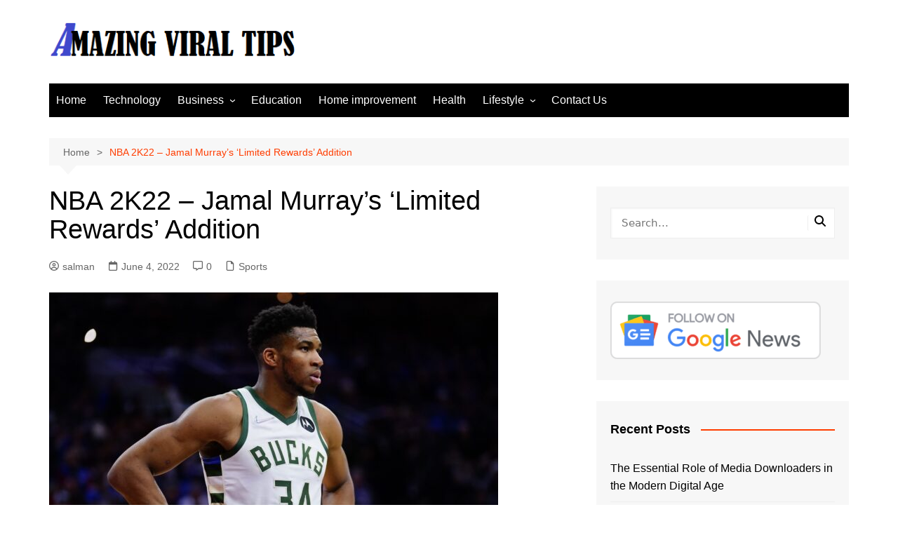

--- FILE ---
content_type: text/html; charset=UTF-8
request_url: https://amazingviraltips.com/nba-2k22-jamal-murrays-limited-rewards-addition.html
body_size: 20209
content:
		<!doctype html>
		<html lang="en-US" prefix="og: https://ogp.me/ns#">
				<head>
			<meta charset="UTF-8">
			<meta name="viewport" content="width=device-width, initial-scale=1">
			<link rel="profile" href="http://gmpg.org/xfn/11">
				<style>img:is([sizes="auto" i], [sizes^="auto," i]) { contain-intrinsic-size: 3000px 1500px }</style>
	
<!-- Search Engine Optimization by Rank Math - https://rankmath.com/ -->
<title>NBA 2K22 – Jamal Murray’s ‘Limited Rewards’ Addition - Amazing Viral Tips</title>
<meta name="description" content="Another ‘Limited Rewards’ Player Card has just found its way into NBA 2K22, featuring an impressive upgrade for loyal Denver Nuggets’ Point Guard/ Shooting Guard, Jamal Murray!"/>
<meta name="robots" content="follow, index, max-snippet:-1, max-video-preview:-1, max-image-preview:large"/>
<link rel="canonical" href="https://amazingviraltips.com/nba-2k22-jamal-murrays-limited-rewards-addition.html" />
<meta property="og:locale" content="en_US" />
<meta property="og:type" content="article" />
<meta property="og:title" content="NBA 2K22 – Jamal Murray’s ‘Limited Rewards’ Addition - Amazing Viral Tips" />
<meta property="og:description" content="Another ‘Limited Rewards’ Player Card has just found its way into NBA 2K22, featuring an impressive upgrade for loyal Denver Nuggets’ Point Guard/ Shooting Guard, Jamal Murray!" />
<meta property="og:url" content="https://amazingviraltips.com/nba-2k22-jamal-murrays-limited-rewards-addition.html" />
<meta property="og:site_name" content="Amazing Viral Tips" />
<meta property="article:tag" content="NBA 2K22" />
<meta property="article:section" content="Sports" />
<meta property="og:updated_time" content="2022-06-04T07:39:33+00:00" />
<meta property="og:image" content="https://amazingviraltips.com/wp-content/uploads/2022/06/NBA-2K22-scaled-e1654328074472.jpg" />
<meta property="og:image:secure_url" content="https://amazingviraltips.com/wp-content/uploads/2022/06/NBA-2K22-scaled-e1654328074472.jpg" />
<meta property="og:image:width" content="640" />
<meta property="og:image:height" content="441" />
<meta property="og:image:alt" content="NBA 2K22" />
<meta property="og:image:type" content="image/jpeg" />
<meta property="article:published_time" content="2022-06-04T07:35:25+00:00" />
<meta property="article:modified_time" content="2022-06-04T07:39:33+00:00" />
<meta name="twitter:card" content="summary_large_image" />
<meta name="twitter:title" content="NBA 2K22 – Jamal Murray’s ‘Limited Rewards’ Addition - Amazing Viral Tips" />
<meta name="twitter:description" content="Another ‘Limited Rewards’ Player Card has just found its way into NBA 2K22, featuring an impressive upgrade for loyal Denver Nuggets’ Point Guard/ Shooting Guard, Jamal Murray!" />
<meta name="twitter:image" content="https://amazingviraltips.com/wp-content/uploads/2022/06/NBA-2K22-scaled-e1654328074472.jpg" />
<meta name="twitter:label1" content="Written by" />
<meta name="twitter:data1" content="salman" />
<meta name="twitter:label2" content="Time to read" />
<meta name="twitter:data2" content="1 minute" />
<script type="application/ld+json" class="rank-math-schema">{"@context":"https://schema.org","@graph":[{"@type":["Organization","Person"],"@id":"https://amazingviraltips.com/#person","name":"Amazing Viral Tips","url":"https://amazingviraltips.com","logo":{"@type":"ImageObject","@id":"https://amazingviraltips.com/#logo","url":"https://amazingviraltips.com/wp-content/uploads/2021/08/cropped-cropped-cropped-cropped-logo-1-150x63.png","contentUrl":"https://amazingviraltips.com/wp-content/uploads/2021/08/cropped-cropped-cropped-cropped-logo-1-150x63.png","caption":"Amazing Viral Tips","inLanguage":"en-US"},"image":{"@id":"https://amazingviraltips.com/#logo"}},{"@type":"WebSite","@id":"https://amazingviraltips.com/#website","url":"https://amazingviraltips.com","name":"Amazing Viral Tips","publisher":{"@id":"https://amazingviraltips.com/#person"},"inLanguage":"en-US"},{"@type":"ImageObject","@id":"https://amazingviraltips.com/wp-content/uploads/2022/06/NBA-2K22-scaled-e1654328074472.jpg","url":"https://amazingviraltips.com/wp-content/uploads/2022/06/NBA-2K22-scaled-e1654328074472.jpg","width":"640","height":"441","caption":"NBA 2K22","inLanguage":"en-US"},{"@type":"BreadcrumbList","@id":"https://amazingviraltips.com/nba-2k22-jamal-murrays-limited-rewards-addition.html#breadcrumb","itemListElement":[{"@type":"ListItem","position":"1","item":{"@id":"https://amazingviraltips.com","name":"Home"}},{"@type":"ListItem","position":"2","item":{"@id":"https://amazingviraltips.com/category/sports","name":"Sports"}},{"@type":"ListItem","position":"3","item":{"@id":"https://amazingviraltips.com/nba-2k22-jamal-murrays-limited-rewards-addition.html","name":"NBA 2K22 \u2013 Jamal Murray\u2019s \u2018Limited Rewards\u2019 Addition"}}]},{"@type":"WebPage","@id":"https://amazingviraltips.com/nba-2k22-jamal-murrays-limited-rewards-addition.html#webpage","url":"https://amazingviraltips.com/nba-2k22-jamal-murrays-limited-rewards-addition.html","name":"NBA 2K22 \u2013 Jamal Murray\u2019s \u2018Limited Rewards\u2019 Addition - Amazing Viral Tips","datePublished":"2022-06-04T07:35:25+00:00","dateModified":"2022-06-04T07:39:33+00:00","isPartOf":{"@id":"https://amazingviraltips.com/#website"},"primaryImageOfPage":{"@id":"https://amazingviraltips.com/wp-content/uploads/2022/06/NBA-2K22-scaled-e1654328074472.jpg"},"inLanguage":"en-US","breadcrumb":{"@id":"https://amazingviraltips.com/nba-2k22-jamal-murrays-limited-rewards-addition.html#breadcrumb"}},{"@type":"Person","@id":"https://amazingviraltips.com/author/salman","name":"salman","url":"https://amazingviraltips.com/author/salman","image":{"@type":"ImageObject","@id":"https://secure.gravatar.com/avatar/f9b985fe010b9f013317d902add2fc79f3672b6c1136e715eae01906a9df7e99?s=96&amp;d=mm&amp;r=g","url":"https://secure.gravatar.com/avatar/f9b985fe010b9f013317d902add2fc79f3672b6c1136e715eae01906a9df7e99?s=96&amp;d=mm&amp;r=g","caption":"salman","inLanguage":"en-US"}},{"@type":"BlogPosting","headline":"NBA 2K22 \u2013 Jamal Murray\u2019s \u2018Limited Rewards\u2019 Addition - Amazing Viral Tips","keywords":"NBA 2K22","datePublished":"2022-06-04T07:35:25+00:00","dateModified":"2022-06-04T07:39:33+00:00","articleSection":"Sports","author":{"@id":"https://amazingviraltips.com/author/salman","name":"salman"},"publisher":{"@id":"https://amazingviraltips.com/#person"},"description":"Another \u2018Limited Rewards\u2019 Player Card has just found its way into NBA 2K22, featuring an impressive upgrade for loyal Denver Nuggets\u2019 Point Guard/ Shooting Guard, Jamal Murray!","name":"NBA 2K22 \u2013 Jamal Murray\u2019s \u2018Limited Rewards\u2019 Addition - Amazing Viral Tips","@id":"https://amazingviraltips.com/nba-2k22-jamal-murrays-limited-rewards-addition.html#richSnippet","isPartOf":{"@id":"https://amazingviraltips.com/nba-2k22-jamal-murrays-limited-rewards-addition.html#webpage"},"image":{"@id":"https://amazingviraltips.com/wp-content/uploads/2022/06/NBA-2K22-scaled-e1654328074472.jpg"},"inLanguage":"en-US","mainEntityOfPage":{"@id":"https://amazingviraltips.com/nba-2k22-jamal-murrays-limited-rewards-addition.html#webpage"}}]}</script>
<!-- /Rank Math WordPress SEO plugin -->

<link rel="alternate" type="application/rss+xml" title="Amazing Viral Tips &raquo; Feed" href="https://amazingviraltips.com/feed" />
<link rel="alternate" type="application/rss+xml" title="Amazing Viral Tips &raquo; Comments Feed" href="https://amazingviraltips.com/comments/feed" />
<link rel="alternate" type="application/rss+xml" title="Amazing Viral Tips &raquo; NBA 2K22 – Jamal Murray’s ‘Limited Rewards’ Addition Comments Feed" href="https://amazingviraltips.com/nba-2k22-jamal-murrays-limited-rewards-addition.html/feed" />
<script type="text/javascript">
/* <![CDATA[ */
window._wpemojiSettings = {"baseUrl":"https:\/\/s.w.org\/images\/core\/emoji\/16.0.1\/72x72\/","ext":".png","svgUrl":"https:\/\/s.w.org\/images\/core\/emoji\/16.0.1\/svg\/","svgExt":".svg","source":{"concatemoji":"https:\/\/amazingviraltips.com\/wp-includes\/js\/wp-emoji-release.min.js?ver=6.8.3"}};
/*! This file is auto-generated */
!function(s,n){var o,i,e;function c(e){try{var t={supportTests:e,timestamp:(new Date).valueOf()};sessionStorage.setItem(o,JSON.stringify(t))}catch(e){}}function p(e,t,n){e.clearRect(0,0,e.canvas.width,e.canvas.height),e.fillText(t,0,0);var t=new Uint32Array(e.getImageData(0,0,e.canvas.width,e.canvas.height).data),a=(e.clearRect(0,0,e.canvas.width,e.canvas.height),e.fillText(n,0,0),new Uint32Array(e.getImageData(0,0,e.canvas.width,e.canvas.height).data));return t.every(function(e,t){return e===a[t]})}function u(e,t){e.clearRect(0,0,e.canvas.width,e.canvas.height),e.fillText(t,0,0);for(var n=e.getImageData(16,16,1,1),a=0;a<n.data.length;a++)if(0!==n.data[a])return!1;return!0}function f(e,t,n,a){switch(t){case"flag":return n(e,"\ud83c\udff3\ufe0f\u200d\u26a7\ufe0f","\ud83c\udff3\ufe0f\u200b\u26a7\ufe0f")?!1:!n(e,"\ud83c\udde8\ud83c\uddf6","\ud83c\udde8\u200b\ud83c\uddf6")&&!n(e,"\ud83c\udff4\udb40\udc67\udb40\udc62\udb40\udc65\udb40\udc6e\udb40\udc67\udb40\udc7f","\ud83c\udff4\u200b\udb40\udc67\u200b\udb40\udc62\u200b\udb40\udc65\u200b\udb40\udc6e\u200b\udb40\udc67\u200b\udb40\udc7f");case"emoji":return!a(e,"\ud83e\udedf")}return!1}function g(e,t,n,a){var r="undefined"!=typeof WorkerGlobalScope&&self instanceof WorkerGlobalScope?new OffscreenCanvas(300,150):s.createElement("canvas"),o=r.getContext("2d",{willReadFrequently:!0}),i=(o.textBaseline="top",o.font="600 32px Arial",{});return e.forEach(function(e){i[e]=t(o,e,n,a)}),i}function t(e){var t=s.createElement("script");t.src=e,t.defer=!0,s.head.appendChild(t)}"undefined"!=typeof Promise&&(o="wpEmojiSettingsSupports",i=["flag","emoji"],n.supports={everything:!0,everythingExceptFlag:!0},e=new Promise(function(e){s.addEventListener("DOMContentLoaded",e,{once:!0})}),new Promise(function(t){var n=function(){try{var e=JSON.parse(sessionStorage.getItem(o));if("object"==typeof e&&"number"==typeof e.timestamp&&(new Date).valueOf()<e.timestamp+604800&&"object"==typeof e.supportTests)return e.supportTests}catch(e){}return null}();if(!n){if("undefined"!=typeof Worker&&"undefined"!=typeof OffscreenCanvas&&"undefined"!=typeof URL&&URL.createObjectURL&&"undefined"!=typeof Blob)try{var e="postMessage("+g.toString()+"("+[JSON.stringify(i),f.toString(),p.toString(),u.toString()].join(",")+"));",a=new Blob([e],{type:"text/javascript"}),r=new Worker(URL.createObjectURL(a),{name:"wpTestEmojiSupports"});return void(r.onmessage=function(e){c(n=e.data),r.terminate(),t(n)})}catch(e){}c(n=g(i,f,p,u))}t(n)}).then(function(e){for(var t in e)n.supports[t]=e[t],n.supports.everything=n.supports.everything&&n.supports[t],"flag"!==t&&(n.supports.everythingExceptFlag=n.supports.everythingExceptFlag&&n.supports[t]);n.supports.everythingExceptFlag=n.supports.everythingExceptFlag&&!n.supports.flag,n.DOMReady=!1,n.readyCallback=function(){n.DOMReady=!0}}).then(function(){return e}).then(function(){var e;n.supports.everything||(n.readyCallback(),(e=n.source||{}).concatemoji?t(e.concatemoji):e.wpemoji&&e.twemoji&&(t(e.twemoji),t(e.wpemoji)))}))}((window,document),window._wpemojiSettings);
/* ]]> */
</script>
<style id='wp-emoji-styles-inline-css' type='text/css'>

	img.wp-smiley, img.emoji {
		display: inline !important;
		border: none !important;
		box-shadow: none !important;
		height: 1em !important;
		width: 1em !important;
		margin: 0 0.07em !important;
		vertical-align: -0.1em !important;
		background: none !important;
		padding: 0 !important;
	}
</style>
<link rel='stylesheet' id='wp-block-library-css' href='https://amazingviraltips.com/wp-includes/css/dist/block-library/style.min.css?ver=6.8.3' type='text/css' media='all' />
<style id='wp-block-library-theme-inline-css' type='text/css'>
.wp-block-audio :where(figcaption){color:#555;font-size:13px;text-align:center}.is-dark-theme .wp-block-audio :where(figcaption){color:#ffffffa6}.wp-block-audio{margin:0 0 1em}.wp-block-code{border:1px solid #ccc;border-radius:4px;font-family:Menlo,Consolas,monaco,monospace;padding:.8em 1em}.wp-block-embed :where(figcaption){color:#555;font-size:13px;text-align:center}.is-dark-theme .wp-block-embed :where(figcaption){color:#ffffffa6}.wp-block-embed{margin:0 0 1em}.blocks-gallery-caption{color:#555;font-size:13px;text-align:center}.is-dark-theme .blocks-gallery-caption{color:#ffffffa6}:root :where(.wp-block-image figcaption){color:#555;font-size:13px;text-align:center}.is-dark-theme :root :where(.wp-block-image figcaption){color:#ffffffa6}.wp-block-image{margin:0 0 1em}.wp-block-pullquote{border-bottom:4px solid;border-top:4px solid;color:currentColor;margin-bottom:1.75em}.wp-block-pullquote cite,.wp-block-pullquote footer,.wp-block-pullquote__citation{color:currentColor;font-size:.8125em;font-style:normal;text-transform:uppercase}.wp-block-quote{border-left:.25em solid;margin:0 0 1.75em;padding-left:1em}.wp-block-quote cite,.wp-block-quote footer{color:currentColor;font-size:.8125em;font-style:normal;position:relative}.wp-block-quote:where(.has-text-align-right){border-left:none;border-right:.25em solid;padding-left:0;padding-right:1em}.wp-block-quote:where(.has-text-align-center){border:none;padding-left:0}.wp-block-quote.is-large,.wp-block-quote.is-style-large,.wp-block-quote:where(.is-style-plain){border:none}.wp-block-search .wp-block-search__label{font-weight:700}.wp-block-search__button{border:1px solid #ccc;padding:.375em .625em}:where(.wp-block-group.has-background){padding:1.25em 2.375em}.wp-block-separator.has-css-opacity{opacity:.4}.wp-block-separator{border:none;border-bottom:2px solid;margin-left:auto;margin-right:auto}.wp-block-separator.has-alpha-channel-opacity{opacity:1}.wp-block-separator:not(.is-style-wide):not(.is-style-dots){width:100px}.wp-block-separator.has-background:not(.is-style-dots){border-bottom:none;height:1px}.wp-block-separator.has-background:not(.is-style-wide):not(.is-style-dots){height:2px}.wp-block-table{margin:0 0 1em}.wp-block-table td,.wp-block-table th{word-break:normal}.wp-block-table :where(figcaption){color:#555;font-size:13px;text-align:center}.is-dark-theme .wp-block-table :where(figcaption){color:#ffffffa6}.wp-block-video :where(figcaption){color:#555;font-size:13px;text-align:center}.is-dark-theme .wp-block-video :where(figcaption){color:#ffffffa6}.wp-block-video{margin:0 0 1em}:root :where(.wp-block-template-part.has-background){margin-bottom:0;margin-top:0;padding:1.25em 2.375em}
</style>
<style id='classic-theme-styles-inline-css' type='text/css'>
/*! This file is auto-generated */
.wp-block-button__link{color:#fff;background-color:#32373c;border-radius:9999px;box-shadow:none;text-decoration:none;padding:calc(.667em + 2px) calc(1.333em + 2px);font-size:1.125em}.wp-block-file__button{background:#32373c;color:#fff;text-decoration:none}
</style>
<style id='global-styles-inline-css' type='text/css'>
:root{--wp--preset--aspect-ratio--square: 1;--wp--preset--aspect-ratio--4-3: 4/3;--wp--preset--aspect-ratio--3-4: 3/4;--wp--preset--aspect-ratio--3-2: 3/2;--wp--preset--aspect-ratio--2-3: 2/3;--wp--preset--aspect-ratio--16-9: 16/9;--wp--preset--aspect-ratio--9-16: 9/16;--wp--preset--color--black: #000000;--wp--preset--color--cyan-bluish-gray: #abb8c3;--wp--preset--color--white: #ffffff;--wp--preset--color--pale-pink: #f78da7;--wp--preset--color--vivid-red: #cf2e2e;--wp--preset--color--luminous-vivid-orange: #ff6900;--wp--preset--color--luminous-vivid-amber: #fcb900;--wp--preset--color--light-green-cyan: #7bdcb5;--wp--preset--color--vivid-green-cyan: #00d084;--wp--preset--color--pale-cyan-blue: #8ed1fc;--wp--preset--color--vivid-cyan-blue: #0693e3;--wp--preset--color--vivid-purple: #9b51e0;--wp--preset--gradient--vivid-cyan-blue-to-vivid-purple: linear-gradient(135deg,rgba(6,147,227,1) 0%,rgb(155,81,224) 100%);--wp--preset--gradient--light-green-cyan-to-vivid-green-cyan: linear-gradient(135deg,rgb(122,220,180) 0%,rgb(0,208,130) 100%);--wp--preset--gradient--luminous-vivid-amber-to-luminous-vivid-orange: linear-gradient(135deg,rgba(252,185,0,1) 0%,rgba(255,105,0,1) 100%);--wp--preset--gradient--luminous-vivid-orange-to-vivid-red: linear-gradient(135deg,rgba(255,105,0,1) 0%,rgb(207,46,46) 100%);--wp--preset--gradient--very-light-gray-to-cyan-bluish-gray: linear-gradient(135deg,rgb(238,238,238) 0%,rgb(169,184,195) 100%);--wp--preset--gradient--cool-to-warm-spectrum: linear-gradient(135deg,rgb(74,234,220) 0%,rgb(151,120,209) 20%,rgb(207,42,186) 40%,rgb(238,44,130) 60%,rgb(251,105,98) 80%,rgb(254,248,76) 100%);--wp--preset--gradient--blush-light-purple: linear-gradient(135deg,rgb(255,206,236) 0%,rgb(152,150,240) 100%);--wp--preset--gradient--blush-bordeaux: linear-gradient(135deg,rgb(254,205,165) 0%,rgb(254,45,45) 50%,rgb(107,0,62) 100%);--wp--preset--gradient--luminous-dusk: linear-gradient(135deg,rgb(255,203,112) 0%,rgb(199,81,192) 50%,rgb(65,88,208) 100%);--wp--preset--gradient--pale-ocean: linear-gradient(135deg,rgb(255,245,203) 0%,rgb(182,227,212) 50%,rgb(51,167,181) 100%);--wp--preset--gradient--electric-grass: linear-gradient(135deg,rgb(202,248,128) 0%,rgb(113,206,126) 100%);--wp--preset--gradient--midnight: linear-gradient(135deg,rgb(2,3,129) 0%,rgb(40,116,252) 100%);--wp--preset--font-size--small: 16px;--wp--preset--font-size--medium: 28px;--wp--preset--font-size--large: 32px;--wp--preset--font-size--x-large: 42px;--wp--preset--font-size--larger: 38px;--wp--preset--spacing--20: 0.44rem;--wp--preset--spacing--30: 0.67rem;--wp--preset--spacing--40: 1rem;--wp--preset--spacing--50: 1.5rem;--wp--preset--spacing--60: 2.25rem;--wp--preset--spacing--70: 3.38rem;--wp--preset--spacing--80: 5.06rem;--wp--preset--shadow--natural: 6px 6px 9px rgba(0, 0, 0, 0.2);--wp--preset--shadow--deep: 12px 12px 50px rgba(0, 0, 0, 0.4);--wp--preset--shadow--sharp: 6px 6px 0px rgba(0, 0, 0, 0.2);--wp--preset--shadow--outlined: 6px 6px 0px -3px rgba(255, 255, 255, 1), 6px 6px rgba(0, 0, 0, 1);--wp--preset--shadow--crisp: 6px 6px 0px rgba(0, 0, 0, 1);}:where(.is-layout-flex){gap: 0.5em;}:where(.is-layout-grid){gap: 0.5em;}body .is-layout-flex{display: flex;}.is-layout-flex{flex-wrap: wrap;align-items: center;}.is-layout-flex > :is(*, div){margin: 0;}body .is-layout-grid{display: grid;}.is-layout-grid > :is(*, div){margin: 0;}:where(.wp-block-columns.is-layout-flex){gap: 2em;}:where(.wp-block-columns.is-layout-grid){gap: 2em;}:where(.wp-block-post-template.is-layout-flex){gap: 1.25em;}:where(.wp-block-post-template.is-layout-grid){gap: 1.25em;}.has-black-color{color: var(--wp--preset--color--black) !important;}.has-cyan-bluish-gray-color{color: var(--wp--preset--color--cyan-bluish-gray) !important;}.has-white-color{color: var(--wp--preset--color--white) !important;}.has-pale-pink-color{color: var(--wp--preset--color--pale-pink) !important;}.has-vivid-red-color{color: var(--wp--preset--color--vivid-red) !important;}.has-luminous-vivid-orange-color{color: var(--wp--preset--color--luminous-vivid-orange) !important;}.has-luminous-vivid-amber-color{color: var(--wp--preset--color--luminous-vivid-amber) !important;}.has-light-green-cyan-color{color: var(--wp--preset--color--light-green-cyan) !important;}.has-vivid-green-cyan-color{color: var(--wp--preset--color--vivid-green-cyan) !important;}.has-pale-cyan-blue-color{color: var(--wp--preset--color--pale-cyan-blue) !important;}.has-vivid-cyan-blue-color{color: var(--wp--preset--color--vivid-cyan-blue) !important;}.has-vivid-purple-color{color: var(--wp--preset--color--vivid-purple) !important;}.has-black-background-color{background-color: var(--wp--preset--color--black) !important;}.has-cyan-bluish-gray-background-color{background-color: var(--wp--preset--color--cyan-bluish-gray) !important;}.has-white-background-color{background-color: var(--wp--preset--color--white) !important;}.has-pale-pink-background-color{background-color: var(--wp--preset--color--pale-pink) !important;}.has-vivid-red-background-color{background-color: var(--wp--preset--color--vivid-red) !important;}.has-luminous-vivid-orange-background-color{background-color: var(--wp--preset--color--luminous-vivid-orange) !important;}.has-luminous-vivid-amber-background-color{background-color: var(--wp--preset--color--luminous-vivid-amber) !important;}.has-light-green-cyan-background-color{background-color: var(--wp--preset--color--light-green-cyan) !important;}.has-vivid-green-cyan-background-color{background-color: var(--wp--preset--color--vivid-green-cyan) !important;}.has-pale-cyan-blue-background-color{background-color: var(--wp--preset--color--pale-cyan-blue) !important;}.has-vivid-cyan-blue-background-color{background-color: var(--wp--preset--color--vivid-cyan-blue) !important;}.has-vivid-purple-background-color{background-color: var(--wp--preset--color--vivid-purple) !important;}.has-black-border-color{border-color: var(--wp--preset--color--black) !important;}.has-cyan-bluish-gray-border-color{border-color: var(--wp--preset--color--cyan-bluish-gray) !important;}.has-white-border-color{border-color: var(--wp--preset--color--white) !important;}.has-pale-pink-border-color{border-color: var(--wp--preset--color--pale-pink) !important;}.has-vivid-red-border-color{border-color: var(--wp--preset--color--vivid-red) !important;}.has-luminous-vivid-orange-border-color{border-color: var(--wp--preset--color--luminous-vivid-orange) !important;}.has-luminous-vivid-amber-border-color{border-color: var(--wp--preset--color--luminous-vivid-amber) !important;}.has-light-green-cyan-border-color{border-color: var(--wp--preset--color--light-green-cyan) !important;}.has-vivid-green-cyan-border-color{border-color: var(--wp--preset--color--vivid-green-cyan) !important;}.has-pale-cyan-blue-border-color{border-color: var(--wp--preset--color--pale-cyan-blue) !important;}.has-vivid-cyan-blue-border-color{border-color: var(--wp--preset--color--vivid-cyan-blue) !important;}.has-vivid-purple-border-color{border-color: var(--wp--preset--color--vivid-purple) !important;}.has-vivid-cyan-blue-to-vivid-purple-gradient-background{background: var(--wp--preset--gradient--vivid-cyan-blue-to-vivid-purple) !important;}.has-light-green-cyan-to-vivid-green-cyan-gradient-background{background: var(--wp--preset--gradient--light-green-cyan-to-vivid-green-cyan) !important;}.has-luminous-vivid-amber-to-luminous-vivid-orange-gradient-background{background: var(--wp--preset--gradient--luminous-vivid-amber-to-luminous-vivid-orange) !important;}.has-luminous-vivid-orange-to-vivid-red-gradient-background{background: var(--wp--preset--gradient--luminous-vivid-orange-to-vivid-red) !important;}.has-very-light-gray-to-cyan-bluish-gray-gradient-background{background: var(--wp--preset--gradient--very-light-gray-to-cyan-bluish-gray) !important;}.has-cool-to-warm-spectrum-gradient-background{background: var(--wp--preset--gradient--cool-to-warm-spectrum) !important;}.has-blush-light-purple-gradient-background{background: var(--wp--preset--gradient--blush-light-purple) !important;}.has-blush-bordeaux-gradient-background{background: var(--wp--preset--gradient--blush-bordeaux) !important;}.has-luminous-dusk-gradient-background{background: var(--wp--preset--gradient--luminous-dusk) !important;}.has-pale-ocean-gradient-background{background: var(--wp--preset--gradient--pale-ocean) !important;}.has-electric-grass-gradient-background{background: var(--wp--preset--gradient--electric-grass) !important;}.has-midnight-gradient-background{background: var(--wp--preset--gradient--midnight) !important;}.has-small-font-size{font-size: var(--wp--preset--font-size--small) !important;}.has-medium-font-size{font-size: var(--wp--preset--font-size--medium) !important;}.has-large-font-size{font-size: var(--wp--preset--font-size--large) !important;}.has-x-large-font-size{font-size: var(--wp--preset--font-size--x-large) !important;}
:where(.wp-block-post-template.is-layout-flex){gap: 1.25em;}:where(.wp-block-post-template.is-layout-grid){gap: 1.25em;}
:where(.wp-block-columns.is-layout-flex){gap: 2em;}:where(.wp-block-columns.is-layout-grid){gap: 2em;}
:root :where(.wp-block-pullquote){font-size: 1.5em;line-height: 1.6;}
</style>
<link rel='stylesheet' id='cream-magazine-style-css' href='https://amazingviraltips.com/wp-content/themes/cream-magazine/style.css?ver=2.1.10' type='text/css' media='all' />
<link rel='stylesheet' id='cream-magazine-main-css' href='https://amazingviraltips.com/wp-content/themes/cream-magazine/assets/dist/css/main.css?ver=2.1.10' type='text/css' media='all' />
<script type="text/javascript" src="https://amazingviraltips.com/wp-includes/js/jquery/jquery.min.js?ver=3.7.1" id="jquery-core-js"></script>
<script type="text/javascript" src="https://amazingviraltips.com/wp-includes/js/jquery/jquery-migrate.min.js?ver=3.4.1" id="jquery-migrate-js"></script>
<link rel="https://api.w.org/" href="https://amazingviraltips.com/wp-json/" /><link rel="alternate" title="JSON" type="application/json" href="https://amazingviraltips.com/wp-json/wp/v2/posts/2612" /><link rel="EditURI" type="application/rsd+xml" title="RSD" href="https://amazingviraltips.com/xmlrpc.php?rsd" />
<meta name="generator" content="WordPress 6.8.3" />
<link rel='shortlink' href='https://amazingviraltips.com/?p=2612' />
<link rel="alternate" title="oEmbed (JSON)" type="application/json+oembed" href="https://amazingviraltips.com/wp-json/oembed/1.0/embed?url=https%3A%2F%2Famazingviraltips.com%2Fnba-2k22-jamal-murrays-limited-rewards-addition.html" />
<link rel="alternate" title="oEmbed (XML)" type="text/xml+oembed" href="https://amazingviraltips.com/wp-json/oembed/1.0/embed?url=https%3A%2F%2Famazingviraltips.com%2Fnba-2k22-jamal-murrays-limited-rewards-addition.html&#038;format=xml" />
<meta name="google-site-verification" content="WJ9CMa05acbaN0TpG-I2prK1sZW1RoJl4AcnGqfiEoc" />
<script async src="https://pagead2.googlesyndication.com/pagead/js/adsbygoogle.js?client=ca-pub-1746152221438874"
     crossorigin="anonymous"></script>
<meta name="google-adsense-account" content="ca-pub-1746152221438874">
<meta name="google-site-verification" content="WJ9CMa05acbaN0TpG-I2prK1sZW1RoJl4AcnGqfiEoc" />
<meta name="bigposting-verify" content="1756793576904-ak1hyo" />
<link rel="pingback" href="https://amazingviraltips.com/xmlrpc.php"><style>a:hover{text-decoration:none !important;}button,input[type="button"],input[type="reset"],input[type="submit"],.primary-navigation > ul > li.home-btn,.cm_header_lay_three .primary-navigation > ul > li.home-btn,.news_ticker_wrap .ticker_head,#toTop,.section-title h2::after,.sidebar-widget-area .widget .widget-title h2::after,.footer-widget-container .widget .widget-title h2::after,#comments div#respond h3#reply-title::after,#comments h2.comments-title:after,.post_tags a,.owl-carousel .owl-nav button.owl-prev,.owl-carousel .owl-nav button.owl-next,.cm_author_widget .author-detail-link a,.error_foot form input[type="submit"],.widget_search form input[type="submit"],.header-search-container input[type="submit"],.trending_widget_carousel .owl-dots button.owl-dot,.pagination .page-numbers.current,.post-navigation .nav-links .nav-previous a,.post-navigation .nav-links .nav-next a,#comments form input[type="submit"],footer .widget.widget_search form input[type="submit"]:hover,.widget_product_search .woocommerce-product-search button[type="submit"],.woocommerce ul.products li.product .button,.woocommerce .woocommerce-pagination ul.page-numbers li span.current,.woocommerce .product div.summary .cart button.single_add_to_cart_button,.woocommerce .product div.woocommerce-tabs div.panel #reviews #review_form_wrapper .comment-form p.form-submit .submit,.woocommerce .product section.related > h2::after,.woocommerce .cart .button:hover,.woocommerce .cart .button:focus,.woocommerce .cart input.button:hover,.woocommerce .cart input.button:focus,.woocommerce #respond input#submit:hover,.woocommerce #respond input#submit:focus,.woocommerce button.button:hover,.woocommerce button.button:focus,.woocommerce input.button:hover,.woocommerce input.button:focus,.woocommerce #respond input#submit.alt:hover,.woocommerce a.button.alt:hover,.woocommerce button.button.alt:hover,.woocommerce input.button.alt:hover,.woocommerce a.remove:hover,.woocommerce-account .woocommerce-MyAccount-navigation ul li.is-active a,.woocommerce a.button:hover,.woocommerce a.button:focus,.widget_product_tag_cloud .tagcloud a:hover,.widget_product_tag_cloud .tagcloud a:focus,.woocommerce .widget_price_filter .price_slider_wrapper .ui-slider .ui-slider-handle,.error_page_top_portion,.primary-navigation ul li a span.menu-item-description{background-color:#FF3D00}a:hover,.post_title h2 a:hover,.post_title h2 a:focus,.post_meta li a:hover,.post_meta li a:focus,ul.social-icons li a[href*=".com"]:hover::before,.ticker_carousel .owl-nav button.owl-prev i,.ticker_carousel .owl-nav button.owl-next i,.news_ticker_wrap .ticker_items .item a:hover,.news_ticker_wrap .ticker_items .item a:focus,.cm_banner .post_title h2 a:hover,.cm_banner .post_meta li a:hover,.cm_middle_post_widget_one .post_title h2 a:hover,.cm_middle_post_widget_one .post_meta li a:hover,.cm_middle_post_widget_three .post_thumb .post-holder a:hover,.cm_middle_post_widget_three .post_thumb .post-holder a:focus,.cm_middle_post_widget_six .middle_widget_six_carousel .item .card .card_content a:hover,.cm_middle_post_widget_six .middle_widget_six_carousel .item .card .card_content a:focus,.cm_post_widget_twelve .card .post-holder a:hover,.cm_post_widget_twelve .card .post-holder a:focus,.cm_post_widget_seven .card .card_content a:hover,.cm_post_widget_seven .card .card_content a:focus,.copyright_section a:hover,.footer_nav ul li a:hover,.breadcrumb ul li:last-child span,.pagination .page-numbers:hover,#comments ol.comment-list li article footer.comment-meta .comment-metadata span.edit-link a:hover,#comments ol.comment-list li article .reply a:hover,.social-share ul li a:hover,ul.social-icons li a:hover,ul.social-icons li a:focus,.woocommerce ul.products li.product a:hover,.woocommerce ul.products li.product .price,.woocommerce .woocommerce-pagination ul.page-numbers li a.page-numbers:hover,.woocommerce div.product p.price,.woocommerce div.product span.price,.video_section .video_details .post_title h2 a:hover,.primary-navigation.dark li a:hover,footer .footer_inner a:hover,.footer-widget-container ul.post_meta li:hover span,.footer-widget-container ul.post_meta li:hover a,ul.post_meta li a:hover,.cm-post-widget-two .big-card .post-holder .post_title h2 a:hover,.cm-post-widget-two .big-card .post_meta li a:hover,.copyright_section .copyrights a,.breadcrumb ul li a:hover,.breadcrumb ul li a:hover span{color:#FF3D00}.ticker_carousel .owl-nav button.owl-prev,.ticker_carousel .owl-nav button.owl-next,.error_foot form input[type="submit"],.widget_search form input[type="submit"],.pagination .page-numbers:hover,#comments form input[type="submit"],.social-share ul li a:hover,.header-search-container .search-form-entry,.widget_product_search .woocommerce-product-search button[type="submit"],.woocommerce .woocommerce-pagination ul.page-numbers li span.current,.woocommerce .woocommerce-pagination ul.page-numbers li a.page-numbers:hover,.woocommerce a.remove:hover,.ticker_carousel .owl-nav button.owl-prev:hover,.ticker_carousel .owl-nav button.owl-next:hover,footer .widget.widget_search form input[type="submit"]:hover,.trending_widget_carousel .owl-dots button.owl-dot,.the_content blockquote,.widget_tag_cloud .tagcloud a:hover{border-color:#FF3D00}.ticker_carousel.owl-carousel .owl-nav button:hover svg{color:#FF3D00;fill:#FF3D00;}header .mask{background-color:rgba(0,0,0,0.2);}.site-description{color:#000000;}body{font-family:Arial,sans-serif;font-weight:inherit;}h1,h2,h3,h4,h5,h6,.site-title{font-family:Arial,sans-serif;font-weight:inherit;}.entry_cats ul.post-categories li a{background-color:#FF3D00;color:#fff;}.entry_cats ul.post-categories li a:hover,.cm_middle_post_widget_six .middle_widget_six_carousel .item .card .card_content .entry_cats ul.post-categories li a:hover{background-color:#010101;color:#fff;}.the_content a{color:#FF3D00;}.the_content a:hover{color:#010101;}.rank-math-breadcrumb > p{margin-bottom:0;}.post-display-grid .card_content .cm-post-excerpt{margin-top:15px;}</style>		<style type="text/css">
							.site-title,
				.site-description {
					position: absolute;
					clip: rect(1px, 1px, 1px, 1px);
				}
						</style>
				</head>
				<body class="wp-singular post-template-default single single-post postid-2612 single-format-standard wp-custom-logo wp-embed-responsive wp-theme-cream-magazine right-sidebar">
						<a class="skip-link screen-reader-text" href="#content">Skip to content</a>
				<div class="page-wrapper">
		<header class="general-header cm-header-style-one">
		<div class="cm-container">
		<div class="logo-container">
			<div class="row align-items-center">
				<div class="cm-col-lg-4 cm-col-12">
							<div class="logo">
			<a href="https://amazingviraltips.com/" class="custom-logo-link" rel="home"><img width="386" height="63" src="https://amazingviraltips.com/wp-content/uploads/2021/08/cropped-cropped-cropped-cropped-logo-1.png" class="custom-logo" alt="Amazing Viral Tips" decoding="async" srcset="https://amazingviraltips.com/wp-content/uploads/2021/08/cropped-cropped-cropped-cropped-logo-1.png 386w, https://amazingviraltips.com/wp-content/uploads/2021/08/cropped-cropped-cropped-cropped-logo-1-300x49.png 300w" sizes="(max-width: 386px) 100vw, 386px" /></a>		</div><!-- .logo -->
						</div><!-- .col -->
							</div><!-- .row -->
		</div><!-- .logo-container -->
		<nav class="main-navigation">
			<div id="main-nav" class="primary-navigation">
				<ul id="menu-home" class=""><li id="menu-item-1756" class="menu-item menu-item-type-custom menu-item-object-custom menu-item-home menu-item-1756"><a href="https://amazingviraltips.com">Home</a></li>
<li id="menu-item-1765" class="menu-item menu-item-type-taxonomy menu-item-object-category menu-item-1765"><a href="https://amazingviraltips.com/category/technology">Technology</a></li>
<li id="menu-item-1760" class="menu-item menu-item-type-taxonomy menu-item-object-category menu-item-has-children menu-item-1760"><a href="https://amazingviraltips.com/category/business">Business</a>
<ul class="sub-menu">
	<li id="menu-item-1761" class="menu-item menu-item-type-taxonomy menu-item-object-category menu-item-1761"><a href="https://amazingviraltips.com/category/finance">Finance</a></li>
</ul>
</li>
<li id="menu-item-1978" class="menu-item menu-item-type-taxonomy menu-item-object-category menu-item-1978"><a href="https://amazingviraltips.com/category/education">Education</a></li>
<li id="menu-item-1976" class="menu-item menu-item-type-taxonomy menu-item-object-category menu-item-1976"><a href="https://amazingviraltips.com/category/home-improvement">Home improvement</a></li>
<li id="menu-item-1977" class="menu-item menu-item-type-taxonomy menu-item-object-category menu-item-1977"><a href="https://amazingviraltips.com/category/health">Health</a></li>
<li id="menu-item-1766" class="menu-item menu-item-type-taxonomy menu-item-object-category menu-item-has-children menu-item-1766"><a href="https://amazingviraltips.com/category/lifestyle">Lifestyle</a>
<ul class="sub-menu">
	<li id="menu-item-1979" class="menu-item menu-item-type-taxonomy menu-item-object-category menu-item-1979"><a href="https://amazingviraltips.com/category/travel">Travel</a></li>
</ul>
</li>
<li id="menu-item-4521" class="menu-item menu-item-type-post_type menu-item-object-page menu-item-4521"><a href="https://amazingviraltips.com/contact-us">Contact Us</a></li>
</ul>			</div><!-- .primary-navigation -->
			<div class="header-search-container">
				<div class="search-form-entry">
					<form role="search" class="cm-search-form" method="get" action="https://amazingviraltips.com/"><input type="search" name="s" placeholder="Search..." value="" ><button type="submit" class="cm-submit-btn"><svg xmlns="http://www.w3.org/2000/svg" viewBox="0 0 512 512"><path d="M416 208c0 45.9-14.9 88.3-40 122.7L502.6 457.4c12.5 12.5 12.5 32.8 0 45.3s-32.8 12.5-45.3 0L330.7 376c-34.4 25.2-76.8 40-122.7 40C93.1 416 0 322.9 0 208S93.1 0 208 0S416 93.1 416 208zM208 352a144 144 0 1 0 0-288 144 144 0 1 0 0 288z"/></svg></button></form>				</div><!-- .search-form-entry -->
			</div><!-- .search-container -->
		</nav><!-- .main-navigation -->
	</div><!-- .cm-container -->
</header><!-- .general-header -->
<div id="content" class="site-content">
	<div class="cm-container">
	<div class="inner-page-wrapper">
		<div id="primary" class="content-area">
			<main id="main" class="site-main">
				<div class="cm_post_page_lay_wrap">
								<div class="breadcrumb  default-breadcrumb">
				<nav role="navigation" aria-label="Breadcrumbs" class="breadcrumb-trail breadcrumbs" itemprop="breadcrumb"><ul class="trail-items" itemscope itemtype="http://schema.org/BreadcrumbList"><meta name="numberOfItems" content="2" /><meta name="itemListOrder" content="Ascending" /><li itemprop="itemListElement" itemscope itemtype="http://schema.org/ListItem" class="trail-item trail-begin"><a href="https://amazingviraltips.com" rel="home" itemprop="item"><span itemprop="name">Home</span></a><meta itemprop="position" content="1" /></li><li itemprop="itemListElement" itemscope itemtype="http://schema.org/ListItem" class="trail-item trail-end"><a href="https://amazingviraltips.com/nba-2k22-jamal-murrays-limited-rewards-addition.html" itemprop="item"><span itemprop="name">NBA 2K22 – Jamal Murray’s ‘Limited Rewards’ Addition</span></a><meta itemprop="position" content="2" /></li></ul></nav>			</div>
								<div class="single-container">
						<div class="row">  
							<div class="cm-col-lg-8 cm-col-12 sticky_portion">
								<div class="content-entry">
	<article id="post-2612" class="post-detail post-2612 post type-post status-publish format-standard has-post-thumbnail hentry category-sports tag-nba-2k22">
		<div class="the_title">
			<h1>NBA 2K22 – Jamal Murray’s ‘Limited Rewards’ Addition</h1>
		</div><!-- .the_title -->
					<div class="cm-post-meta">
				<ul class="post_meta">
											<li class="post_author">
							<a href="https://amazingviraltips.com/author/salman">
								<span class="cm-meta-icon">
									<svg xmlns="http://www.w3.org/2000/svg" viewBox="0 0 512 512"><path d="M406.5 399.6C387.4 352.9 341.5 320 288 320l-64 0c-53.5 0-99.4 32.9-118.5 79.6C69.9 362.2 48 311.7 48 256C48 141.1 141.1 48 256 48s208 93.1 208 208c0 55.7-21.9 106.2-57.5 143.6zm-40.1 32.7C334.4 452.4 296.6 464 256 464s-78.4-11.6-110.5-31.7c7.3-36.7 39.7-64.3 78.5-64.3l64 0c38.8 0 71.2 27.6 78.5 64.3zM256 512A256 256 0 1 0 256 0a256 256 0 1 0 0 512zm0-272a40 40 0 1 1 0-80 40 40 0 1 1 0 80zm-88-40a88 88 0 1 0 176 0 88 88 0 1 0 -176 0z"/></svg>
								</span>
								salman							</a>
						</li><!-- .post_author -->
												<li class="posted_date">
							<a href="https://amazingviraltips.com/nba-2k22-jamal-murrays-limited-rewards-addition.html">
								<span class="cm-meta-icon">
									<svg xmlns="http://www.w3.org/2000/svg" viewBox="0 0 448 512"><path d="M152 24c0-13.3-10.7-24-24-24s-24 10.7-24 24l0 40L64 64C28.7 64 0 92.7 0 128l0 16 0 48L0 448c0 35.3 28.7 64 64 64l320 0c35.3 0 64-28.7 64-64l0-256 0-48 0-16c0-35.3-28.7-64-64-64l-40 0 0-40c0-13.3-10.7-24-24-24s-24 10.7-24 24l0 40L152 64l0-40zM48 192l352 0 0 256c0 8.8-7.2 16-16 16L64 464c-8.8 0-16-7.2-16-16l0-256z"/></svg>
								</span>
								<time class="entry-date published" datetime="2022-06-04T07:35:25+00:00">June 4, 2022</time>							</a>
						</li><!-- .posted_date -->
												<li class="comments">
							<a href="https://amazingviraltips.com/nba-2k22-jamal-murrays-limited-rewards-addition.html#comments">
								<span class="cm-meta-icon">
									<svg xmlns="http://www.w3.org/2000/svg" viewBox="0 0 512 512"><path d="M160 368c26.5 0 48 21.5 48 48l0 16 72.5-54.4c8.3-6.2 18.4-9.6 28.8-9.6L448 368c8.8 0 16-7.2 16-16l0-288c0-8.8-7.2-16-16-16L64 48c-8.8 0-16 7.2-16 16l0 288c0 8.8 7.2 16 16 16l96 0zm48 124l-.2 .2-5.1 3.8-17.1 12.8c-4.8 3.6-11.3 4.2-16.8 1.5s-8.8-8.2-8.8-14.3l0-21.3 0-6.4 0-.3 0-4 0-48-48 0-48 0c-35.3 0-64-28.7-64-64L0 64C0 28.7 28.7 0 64 0L448 0c35.3 0 64 28.7 64 64l0 288c0 35.3-28.7 64-64 64l-138.7 0L208 492z"/></svg>
								</span>
								0							</a>
						</li><!-- .comments -->
													<li class="entry_cats">
								<span class="cm-meta-icon">
									<svg xmlns="http://www.w3.org/2000/svg" viewBox="0 0 384 512"><path d="M320 464c8.8 0 16-7.2 16-16l0-288-80 0c-17.7 0-32-14.3-32-32l0-80L64 48c-8.8 0-16 7.2-16 16l0 384c0 8.8 7.2 16 16 16l256 0zM0 64C0 28.7 28.7 0 64 0L229.5 0c17 0 33.3 6.7 45.3 18.7l90.5 90.5c12 12 18.7 28.3 18.7 45.3L384 448c0 35.3-28.7 64-64 64L64 512c-35.3 0-64-28.7-64-64L0 64z"/></svg>
								</span>
								<a href="https://amazingviraltips.com/category/sports" rel="category tag">Sports</a>							</li><!-- .entry_cats -->
											</ul><!-- .post_meta -->
			</div><!-- .meta -->
									<div class="post_thumb">
					<figure>
					<img width="640" height="441" src="https://amazingviraltips.com/wp-content/uploads/2022/06/NBA-2K22-scaled-e1654328074472.jpg" class="attachment-full size-full wp-post-image" alt="NBA 2K22 – Jamal Murray’s ‘Limited Rewards’ Addition" decoding="async" fetchpriority="high" />					</figure>
				</div>
						<div class="the_content">
			
<p><a href="https://www.mtstacks.com/nba2k22-mt" target="_blank" rel="noopener">Cheap 2k MT</a> Coin deals and discounts are all up on MT Stacks right now, so make sure to visit the site immediately after this article!</p>



<p>‘Limited Rewards’ Player Cards are amongst the most elusive player card editions to get in NBA 2K22 but they are also considered to be unbeatable and elite, with today’s latest inclusion of Jamal Murray’s Dark Matter ‘Limited Rewards’ update proving this!</p>



<p>Jamal Murray might not be a physically strong individual but his incredible assets lie in his ability to wriggle himself around others easily, notwithstanding his accurate shots and pinpoint passes too!</p>



<p>In NBA 2K22, if you’re a big fan of the 25-year old Canadian, you’re in luck!</p>



<p>Recently, Murray has just received a brand new ‘Limited Rewards’ Player Card which is unlocked by accumulating all those valuable Championship Rings in-game.</p>



<p>This isn’t just another glossy player card for you to collect; it’s a 99-Rated Dark Matter Player Card!</p>



<p>Murray’s explosive new upgrade boasts astounding improvements to all of his attributes like:</p>



<p>(PG/ SG) Jamal Murray’s Dark Matter ‘Limited Rewards’ Player Card: OVR 99</p>



<ul class="wp-block-list"><li><strong>Vertical (Athleticism): 97</strong><ul><li>Driving Layup (InsideScoring): 97</li></ul><ul><li>Mid Shot (Shooting): 96</li></ul><ul><li>Passing Accuracy (Playmaking): 96</li></ul><ul><li>Passing Vision (Playmaking): 96</li></ul></li></ul>



<p>Additionally, Murray now has tons of player Badges that are exclusive and rare to begin with:</p>



<ul class="wp-block-list"><li><strong>Finishing</strong><ul><li>Acrobat (Hall of Fame)</li></ul><ul><li>Fast Twitch (Hall of Fame)</li></ul><ul><li>Fearless Finisher (Hall of Fame)</li></ul><ul><li>Limitless Takeoff (Hall of Fame)</li></ul><ul><li>Posterizer (Hall of Fame)</li></ul><ul><li>A few more</li></ul></li></ul>



<ul class="wp-block-list"><li><strong>Shooting</strong><ul><li>Blinders (Hall of Fame)</li></ul><ul><li>Catch and Shoot (Hall of Fame)</li></ul><ul><li>Chef (Hall of Fame)</li></ul><ul><li>Circus Threes (Hall of Fame)</li></ul><ul><li>Clutch Shooter (Hall of Fame)</li></ul><ul><li>So many others!</li></ul></li></ul>



<ul class="wp-block-list"><li><strong>Playmaking</strong><ul><li>Ankle Breakers (<em>Hall of Fame</em>)</li></ul><ul><li>Dimer (<em>Hall of Fame</em>)</li></ul><ul><li>Downhill (<em>Hall of Fame</em>)</li></ul><ul><li>Floor General (<em>Hall of Fame</em>)</li></ul><ul><li>Handles for Days (<em>Hall of Fame</em>)</li></ul><ul><li><em>Much more!</em></li></ul></li></ul>



<ul class="wp-block-list"><li><strong>Defensive</strong><ul><li>Clamps (Hall of Fame)</li></ul><ul><li>Ankle Braces (Gold)</li></ul><ul><li>Ball Stripper (Gold)</li></ul><ul><li>Chase Down Artist (Gold)</li></ul><ul><li>Defensive Leader (Gold)</li></ul><ul><li>Etc.</li></ul></li></ul>



<p>Don’t wait around much longer; take the chance to collect all those Championship Rings in order to redeem Jamal Murray today!</p>



<p>Whenever you’re in need of more MT Coins instead, make sure to visit MTStacks for all the best deals and discounts available right now!</p>
		</div><!-- .the_content -->
						<div class="post_tags">
					<a href="https://amazingviraltips.com/tag/nba-2k22" rel="tag">NBA 2K22</a>				</div><!-- .post_tags -->
					</article><!-- #post-2612 -->
</div><!-- .content-entry -->
	<div class="author_box">
		<div class="row no-gutters">
			<div class="cm-col-lg-3 cm-col-md-2 cm-col-3">
				<div class="author_thumb">
					<img alt='' src='https://secure.gravatar.com/avatar/f9b985fe010b9f013317d902add2fc79f3672b6c1136e715eae01906a9df7e99?s=300&#038;d=mm&#038;r=g' srcset='https://secure.gravatar.com/avatar/f9b985fe010b9f013317d902add2fc79f3672b6c1136e715eae01906a9df7e99?s=600&#038;d=mm&#038;r=g 2x' class='avatar avatar-300 photo' height='300' width='300' decoding='async'/>				</div><!-- .author_thumb -->
			</div><!-- .col -->
			<div class="cm-col-lg-9 cm-col-md-10 cm-col-9">
				<div class="author_details">
					<div class="author_name">
						<h3>salman</h3>
					</div><!-- .author_name -->
					<div class="author_desc">
											</div><!-- .author_desc -->
				</div><!-- .author_details -->
			</div><!-- .col -->
		</div><!-- .row -->
	</div><!-- .author_box -->
	
	<nav class="navigation post-navigation" aria-label="Posts">
		<h2 class="screen-reader-text">Post navigation</h2>
		<div class="nav-links"><div class="nav-previous"><a href="https://amazingviraltips.com/5-tips-for-shooting-winning-baby-photos.html" rel="prev"><span class="cm-post-nav-icon"><svg xmlns="http://www.w3.org/2000/svg" viewBox="0 0 320 512"><path d="M9.4 233.4c-12.5 12.5-12.5 32.8 0 45.3l192 192c12.5 12.5 32.8 12.5 45.3 0s12.5-32.8 0-45.3L77.3 256 246.6 86.6c12.5-12.5 12.5-32.8 0-45.3s-32.8-12.5-45.3 0l-192 192z"/></svg></span>Prev</a></div><div class="nav-next"><a href="https://amazingviraltips.com/the-biography-of-carlos-slik.html" rel="next">Next<span class="cm-post-nav-icon"><svg xmlns="http://www.w3.org/2000/svg" viewBox="0 0 320 512"><path d="M310.6 233.4c12.5 12.5 12.5 32.8 0 45.3l-192 192c-12.5 12.5-32.8 12.5-45.3 0s-12.5-32.8 0-45.3L242.7 256 73.4 86.6c-12.5-12.5-12.5-32.8 0-45.3s32.8-12.5 45.3 0l192 192z"/></svg></span></a></div></div>
	</nav>	<section class="cm_related_post_container">
		<div class="section_inner">
						<div class="row">
									<div class="cm-col-lg-6 cm-col-md-6 cm-col-12">
						<div class="card">
															<div class="post_thumb">
											<a href="https://amazingviraltips.com/5-costly-players-in-ipl-2022.html">
			<figure class="imghover">
				<img width="782" height="450" src="https://amazingviraltips.com/wp-content/uploads/2022/04/Screenshot-26.png" class="attachment-cream-magazine-thumbnail-2 size-cream-magazine-thumbnail-2 wp-post-image" alt="5 costly players in IPL 2022" decoding="async" srcset="https://amazingviraltips.com/wp-content/uploads/2022/04/Screenshot-26.png 895w, https://amazingviraltips.com/wp-content/uploads/2022/04/Screenshot-26-300x173.png 300w, https://amazingviraltips.com/wp-content/uploads/2022/04/Screenshot-26-768x442.png 768w, https://amazingviraltips.com/wp-content/uploads/2022/04/Screenshot-26-150x86.png 150w, https://amazingviraltips.com/wp-content/uploads/2022/04/Screenshot-26-696x400.png 696w" sizes="(max-width: 782px) 100vw, 782px" />			</figure>
		</a>
										</div><!-- .post_thumb.imghover -->
															<div class="card_content">
												<div class="entry_cats">
					<ul class="post-categories">
	<li><a href="https://amazingviraltips.com/category/sports" rel="category tag">Sports</a></li></ul>				</div><!-- .entry_cats -->
												<div class="post_title">
									<h2><a href="https://amazingviraltips.com/5-costly-players-in-ipl-2022.html">5 costly players in IPL 2022</a></h2>
								</div><!-- .post_title -->
											<div class="cm-post-meta">
				<ul class="post_meta">
											<li class="post_author">
							<a href="https://amazingviraltips.com/author/salman">
								<span class="cm-meta-icon">
									<svg xmlns="http://www.w3.org/2000/svg" viewBox="0 0 512 512"><path d="M406.5 399.6C387.4 352.9 341.5 320 288 320l-64 0c-53.5 0-99.4 32.9-118.5 79.6C69.9 362.2 48 311.7 48 256C48 141.1 141.1 48 256 48s208 93.1 208 208c0 55.7-21.9 106.2-57.5 143.6zm-40.1 32.7C334.4 452.4 296.6 464 256 464s-78.4-11.6-110.5-31.7c7.3-36.7 39.7-64.3 78.5-64.3l64 0c38.8 0 71.2 27.6 78.5 64.3zM256 512A256 256 0 1 0 256 0a256 256 0 1 0 0 512zm0-272a40 40 0 1 1 0-80 40 40 0 1 1 0 80zm-88-40a88 88 0 1 0 176 0 88 88 0 1 0 -176 0z"/></svg>
								</span>
								salman							</a>
						</li><!-- .post_author -->
												<li class="posted_date">
							<a href="https://amazingviraltips.com/5-costly-players-in-ipl-2022.html">
								<span class="cm-meta-icon">
									<svg xmlns="http://www.w3.org/2000/svg" viewBox="0 0 448 512"><path d="M152 24c0-13.3-10.7-24-24-24s-24 10.7-24 24l0 40L64 64C28.7 64 0 92.7 0 128l0 16 0 48L0 448c0 35.3 28.7 64 64 64l320 0c35.3 0 64-28.7 64-64l0-256 0-48 0-16c0-35.3-28.7-64-64-64l-40 0 0-40c0-13.3-10.7-24-24-24s-24 10.7-24 24l0 40L152 64l0-40zM48 192l352 0 0 256c0 8.8-7.2 16-16 16L64 464c-8.8 0-16-7.2-16-16l0-256z"/></svg>
								</span>
								<time class="entry-date published" datetime="2022-04-22T12:07:23+00:00">April 22, 2022</time>							</a>
						</li><!-- .posted_date -->
												<li class="comments">
							<a href="https://amazingviraltips.com/5-costly-players-in-ipl-2022.html#comments">
								<span class="cm-meta-icon">
									<svg xmlns="http://www.w3.org/2000/svg" viewBox="0 0 512 512"><path d="M160 368c26.5 0 48 21.5 48 48l0 16 72.5-54.4c8.3-6.2 18.4-9.6 28.8-9.6L448 368c8.8 0 16-7.2 16-16l0-288c0-8.8-7.2-16-16-16L64 48c-8.8 0-16 7.2-16 16l0 288c0 8.8 7.2 16 16 16l96 0zm48 124l-.2 .2-5.1 3.8-17.1 12.8c-4.8 3.6-11.3 4.2-16.8 1.5s-8.8-8.2-8.8-14.3l0-21.3 0-6.4 0-.3 0-4 0-48-48 0-48 0c-35.3 0-64-28.7-64-64L0 64C0 28.7 28.7 0 64 0L448 0c35.3 0 64 28.7 64 64l0 288c0 35.3-28.7 64-64 64l-138.7 0L208 492z"/></svg>
								</span>
								0							</a>
						</li><!-- .comments -->
										</ul><!-- .post_meta -->
			</div><!-- .meta -->
				 
							</div><!-- .card_content -->
						</div><!-- .card -->
					</div><!-- .col -->
										<div class="cm-col-lg-6 cm-col-md-6 cm-col-12">
						<div class="card">
															<div class="post_thumb">
											<a href="https://amazingviraltips.com/soccer-jerseys-top-selling-sportswear.html">
			<figure class="imghover">
				<img width="450" height="450" src="https://amazingviraltips.com/wp-content/uploads/2022/03/2018-nest-selling-kits-2.jpg" class="attachment-cream-magazine-thumbnail-2 size-cream-magazine-thumbnail-2 wp-post-image" alt="Soccer Jerseys &#8211; Top Selling Sportswear" decoding="async" loading="lazy" srcset="https://amazingviraltips.com/wp-content/uploads/2022/03/2018-nest-selling-kits-2.jpg 770w, https://amazingviraltips.com/wp-content/uploads/2022/03/2018-nest-selling-kits-2-300x300.jpg 300w, https://amazingviraltips.com/wp-content/uploads/2022/03/2018-nest-selling-kits-2-150x150.jpg 150w, https://amazingviraltips.com/wp-content/uploads/2022/03/2018-nest-selling-kits-2-768x768.jpg 768w, https://amazingviraltips.com/wp-content/uploads/2022/03/2018-nest-selling-kits-2-696x696.jpg 696w" sizes="auto, (max-width: 450px) 100vw, 450px" />			</figure>
		</a>
										</div><!-- .post_thumb.imghover -->
															<div class="card_content">
												<div class="entry_cats">
					<ul class="post-categories">
	<li><a href="https://amazingviraltips.com/category/sports" rel="category tag">Sports</a></li></ul>				</div><!-- .entry_cats -->
												<div class="post_title">
									<h2><a href="https://amazingviraltips.com/soccer-jerseys-top-selling-sportswear.html">Soccer Jerseys &#8211; Top Selling Sportswear</a></h2>
								</div><!-- .post_title -->
											<div class="cm-post-meta">
				<ul class="post_meta">
											<li class="post_author">
							<a href="https://amazingviraltips.com/author/salman">
								<span class="cm-meta-icon">
									<svg xmlns="http://www.w3.org/2000/svg" viewBox="0 0 512 512"><path d="M406.5 399.6C387.4 352.9 341.5 320 288 320l-64 0c-53.5 0-99.4 32.9-118.5 79.6C69.9 362.2 48 311.7 48 256C48 141.1 141.1 48 256 48s208 93.1 208 208c0 55.7-21.9 106.2-57.5 143.6zm-40.1 32.7C334.4 452.4 296.6 464 256 464s-78.4-11.6-110.5-31.7c7.3-36.7 39.7-64.3 78.5-64.3l64 0c38.8 0 71.2 27.6 78.5 64.3zM256 512A256 256 0 1 0 256 0a256 256 0 1 0 0 512zm0-272a40 40 0 1 1 0-80 40 40 0 1 1 0 80zm-88-40a88 88 0 1 0 176 0 88 88 0 1 0 -176 0z"/></svg>
								</span>
								salman							</a>
						</li><!-- .post_author -->
												<li class="posted_date">
							<a href="https://amazingviraltips.com/soccer-jerseys-top-selling-sportswear.html">
								<span class="cm-meta-icon">
									<svg xmlns="http://www.w3.org/2000/svg" viewBox="0 0 448 512"><path d="M152 24c0-13.3-10.7-24-24-24s-24 10.7-24 24l0 40L64 64C28.7 64 0 92.7 0 128l0 16 0 48L0 448c0 35.3 28.7 64 64 64l320 0c35.3 0 64-28.7 64-64l0-256 0-48 0-16c0-35.3-28.7-64-64-64l-40 0 0-40c0-13.3-10.7-24-24-24s-24 10.7-24 24l0 40L152 64l0-40zM48 192l352 0 0 256c0 8.8-7.2 16-16 16L64 464c-8.8 0-16-7.2-16-16l0-256z"/></svg>
								</span>
								<time class="entry-date published" datetime="2022-03-15T13:54:01+00:00">March 15, 2022</time>							</a>
						</li><!-- .posted_date -->
												<li class="comments">
							<a href="https://amazingviraltips.com/soccer-jerseys-top-selling-sportswear.html#comments">
								<span class="cm-meta-icon">
									<svg xmlns="http://www.w3.org/2000/svg" viewBox="0 0 512 512"><path d="M160 368c26.5 0 48 21.5 48 48l0 16 72.5-54.4c8.3-6.2 18.4-9.6 28.8-9.6L448 368c8.8 0 16-7.2 16-16l0-288c0-8.8-7.2-16-16-16L64 48c-8.8 0-16 7.2-16 16l0 288c0 8.8 7.2 16 16 16l96 0zm48 124l-.2 .2-5.1 3.8-17.1 12.8c-4.8 3.6-11.3 4.2-16.8 1.5s-8.8-8.2-8.8-14.3l0-21.3 0-6.4 0-.3 0-4 0-48-48 0-48 0c-35.3 0-64-28.7-64-64L0 64C0 28.7 28.7 0 64 0L448 0c35.3 0 64 28.7 64 64l0 288c0 35.3-28.7 64-64 64l-138.7 0L208 492z"/></svg>
								</span>
								0							</a>
						</li><!-- .comments -->
										</ul><!-- .post_meta -->
			</div><!-- .meta -->
				 
							</div><!-- .card_content -->
						</div><!-- .card -->
					</div><!-- .col -->
								</div><!-- .row -->
		</div><!-- .section_inner -->
	</section><!-- .cm-post-widget-three -->
	<div id="comments" class="comments-area">
		<div id="respond" class="comment-respond">
		<h3 id="reply-title" class="comment-reply-title">Leave a Reply <small><a rel="nofollow" id="cancel-comment-reply-link" href="/nba-2k22-jamal-murrays-limited-rewards-addition.html#respond" style="display:none;">Cancel reply</a></small></h3><form action="https://amazingviraltips.com/wp-comments-post.php" method="post" id="commentform" class="comment-form"><p class="comment-notes"><span id="email-notes">Your email address will not be published.</span> <span class="required-field-message">Required fields are marked <span class="required">*</span></span></p><p class="comment-form-comment"><label for="comment">Comment <span class="required">*</span></label> <textarea id="comment" name="comment" cols="45" rows="8" maxlength="65525" required></textarea></p><p class="comment-form-author"><label for="author">Name <span class="required">*</span></label> <input id="author" name="author" type="text" value="" size="30" maxlength="245" autocomplete="name" required /></p>
<p class="comment-form-email"><label for="email">Email <span class="required">*</span></label> <input id="email" name="email" type="email" value="" size="30" maxlength="100" aria-describedby="email-notes" autocomplete="email" required /></p>
<p class="comment-form-url"><label for="url">Website</label> <input id="url" name="url" type="url" value="" size="30" maxlength="200" autocomplete="url" /></p>
<p class="comment-form-cookies-consent"><input id="wp-comment-cookies-consent" name="wp-comment-cookies-consent" type="checkbox" value="yes" /> <label for="wp-comment-cookies-consent">Save my name, email, and website in this browser for the next time I comment.</label></p>
<p class="form-submit"><input name="submit" type="submit" id="submit" class="submit" value="Post Comment" /> <input type='hidden' name='comment_post_ID' value='2612' id='comment_post_ID' />
<input type='hidden' name='comment_parent' id='comment_parent' value='0' />
</p></form>	</div><!-- #respond -->
	</div><!-- #comments -->
							</div><!-- .col -->
							<div class="cm-col-lg-4 cm-col-12 sticky_portion">
	<aside id="secondary" class="sidebar-widget-area">
		<div id="search-3" class="widget widget_search"><form role="search" class="cm-search-form" method="get" action="https://amazingviraltips.com/"><input type="search" name="s" placeholder="Search..." value="" ><button type="submit" class="cm-submit-btn"><svg xmlns="http://www.w3.org/2000/svg" viewBox="0 0 512 512"><path d="M416 208c0 45.9-14.9 88.3-40 122.7L502.6 457.4c12.5 12.5 12.5 32.8 0 45.3s-32.8 12.5-45.3 0L330.7 376c-34.4 25.2-76.8 40-122.7 40C93.1 416 0 322.9 0 208S93.1 0 208 0S416 93.1 416 208zM208 352a144 144 0 1 0 0-288 144 144 0 1 0 0 288z"/></svg></button></form></div><div id="custom_html-2" class="widget_text widget widget_custom_html"><div class="textwidget custom-html-widget"><a href="https://news.google.com/publications/CAAqBwgKMJrPqQswjNrBAw"><img src="https://amazingviraltips.com/wp-content/uploads/2021/09/amazingviraltips-news-approval.png" alt="" class="wp-image-159"/></a></div></div>
		<div id="recent-posts-2" class="widget widget_recent_entries">
		<div class="widget-title"><h2>Recent Posts</h2></div>
		<ul>
											<li>
					<a href="https://amazingviraltips.com/the-essential-role-of-media-downloaders-in-the-modern-digital-age.html">The Essential Role of Media Downloaders in the Modern Digital Age</a>
									</li>
											<li>
					<a href="https://amazingviraltips.com/soft-healthy-skin-with-nourishing-eczema-relief-methods.html">Soft, Healthy Skin with Nourishing Eczema Relief Methods</a>
									</li>
											<li>
					<a href="https://amazingviraltips.com/luminous-skin-goals-with-professional-pigmentation-lasers.html">Luminous Skin Goals with Professional Pigmentation Lasers</a>
									</li>
											<li>
					<a href="https://amazingviraltips.com/bare-pcb-meaning-manufacturing-process-and-why-it-matters.html">Bare PCB: Meaning, Manufacturing Process, and Why It Matters</a>
									</li>
											<li>
					<a href="https://amazingviraltips.com/medical-pcb-assembly-precision-reliability-and-safety-for-life-critical-devices.html">Medical PCB Assembly: Precision, Reliability, and Safety for Life-Critical Devices</a>
									</li>
					</ul>

		</div><div id="categories-2" class="widget widget_categories"><div class="widget-title"><h2>Categories</h2></div><form action="https://amazingviraltips.com" method="get"><label class="screen-reader-text" for="cat">Categories</label><select  name='cat' id='cat' class='postform'>
	<option value='-1'>Select Category</option>
	<option class="level-0" value="253">Automotive</option>
	<option class="level-0" value="349">Business</option>
	<option class="level-0" value="43">Casino</option>
	<option class="level-0" value="350">Education</option>
	<option class="level-0" value="3">Entertainment</option>
	<option class="level-0" value="185">Finance</option>
	<option class="level-0" value="6">Game</option>
	<option class="level-0" value="352">Health</option>
	<option class="level-0" value="7">Home improvement</option>
	<option class="level-0" value="353">Lifestyle</option>
	<option class="level-0" value="408">Pets</option>
	<option class="level-0" value="45">Sports</option>
	<option class="level-0" value="348">Technology</option>
	<option class="level-0" value="144">Travel</option>
	<option class="level-0" value="1">Uncategorized</option>
</select>
</form><script type="text/javascript">
/* <![CDATA[ */

(function() {
	var dropdown = document.getElementById( "cat" );
	function onCatChange() {
		if ( dropdown.options[ dropdown.selectedIndex ].value > 0 ) {
			dropdown.parentNode.submit();
		}
	}
	dropdown.onchange = onCatChange;
})();

/* ]]> */
</script>
</div><div id="pages-2" class="widget widget_pages"><div class="widget-title"><h2>Pages</h2></div>
			<ul>
				<li class="page_item page-item-10"><a href="https://amazingviraltips.com/about-us">About Us</a></li>
<li class="page_item page-item-12"><a href="https://amazingviraltips.com/contact-us">Contact Us</a></li>
<li class="page_item page-item-43"><a href="https://amazingviraltips.com/disclaimer">Disclaimer</a></li>
<li class="page_item page-item-3"><a href="https://amazingviraltips.com/privacy-policy">Privacy Policy</a></li>
			</ul>

			</div>	</aside><!-- #secondary -->
</div><!-- .col.sticky_portion -->
						</div><!-- .row -->
					</div><!-- .single-container -->
				</div><!-- .cm_post_page_lay_wrap -->
			</main><!-- #main.site-main -->
		</div><!-- #primary.content-area -->
	</div><!-- .inner-page-wrapper -->
</div><!-- .cm-container -->
</div><!-- #content.site-content -->
		<footer class="footer">
			<div class="footer_inner">
				<div class="cm-container">
				<div class="row footer-widget-container">
				<div class="cm-col-lg-4 cm-col-12">
			<div class="blocks">
							</div><!-- .blocks -->
		</div><!-- .cm-col-->
				<div class="cm-col-lg-4 cm-col-12">
			<div class="blocks">
							</div><!-- .blocks -->
		</div><!-- .cm-col-->
				<div class="cm-col-lg-4 cm-col-12">
			<div class="blocks">
							</div><!-- .blocks -->
		</div><!-- .cm-col-->
				</div><!-- .row -->
				<div class="copyright_section">
		<div class="row">
				<div class="cm-col-lg-7 cm-col-md-6 cm-col-12">
			<div class="copyrights">
				<p>
					Copyright &copy; 2026 Amazing Viral Tips. All rights reserved.				</p>
			</div>
		</div><!-- .col -->
				<div class="cm-col-lg-5 cm-col-md-6 cm-col-12">
			<div class="footer_nav">
							</div><!-- .footer_nav -->
		</div><!-- .col -->
				</div><!-- .row -->
		</div><!-- .copyright_section -->
				</div><!-- .cm-container -->
		</div><!-- .footer_inner -->
		</footer><!-- .footer -->
				</div><!-- .page_wrap -->
					<div class="backtoptop">
				<button id="toTop" class="btn btn-info">
					<svg xmlns="http://www.w3.org/2000/svg" viewBox="0 0 512 512" height="14" width="14"><path d="M233.4 105.4c12.5-12.5 32.8-12.5 45.3 0l192 192c12.5 12.5 12.5 32.8 0 45.3s-32.8 12.5-45.3 0L256 173.3 86.6 342.6c-12.5 12.5-32.8 12.5-45.3 0s-12.5-32.8 0-45.3l192-192z"/></svg>
				</button>
			</div><!-- ./ backtoptop -->
			<script type="speculationrules">
{"prefetch":[{"source":"document","where":{"and":[{"href_matches":"\/*"},{"not":{"href_matches":["\/wp-*.php","\/wp-admin\/*","\/wp-content\/uploads\/*","\/wp-content\/*","\/wp-content\/plugins\/*","\/wp-content\/themes\/cream-magazine\/*","\/*\\?(.+)"]}},{"not":{"selector_matches":"a[rel~=\"nofollow\"]"}},{"not":{"selector_matches":".no-prefetch, .no-prefetch a"}}]},"eagerness":"conservative"}]}
</script>
<script type="text/javascript" id="cream-magazine-bundle-js-extra">
/* <![CDATA[ */
var cream_magazine_script_obj = {"show_search_icon":"","show_news_ticker":"1","show_banner_slider":"1","show_to_top_btn":"1","enable_sticky_sidebar":"1","enable_sticky_menu_section":""};
/* ]]> */
</script>
<script type="text/javascript" src="https://amazingviraltips.com/wp-content/themes/cream-magazine/assets/dist/js/bundle.min.js?ver=2.1.10" id="cream-magazine-bundle-js"></script>
<script type="text/javascript" src="https://amazingviraltips.com/wp-includes/js/comment-reply.min.js?ver=6.8.3" id="comment-reply-js" async="async" data-wp-strategy="async"></script>
		</body>
		</html>
		

--- FILE ---
content_type: text/html; charset=utf-8
request_url: https://www.google.com/recaptcha/api2/aframe
body_size: 269
content:
<!DOCTYPE HTML><html><head><meta http-equiv="content-type" content="text/html; charset=UTF-8"></head><body><script nonce="GjbM0m55xj-XYLqAy4Y8Dg">/** Anti-fraud and anti-abuse applications only. See google.com/recaptcha */ try{var clients={'sodar':'https://pagead2.googlesyndication.com/pagead/sodar?'};window.addEventListener("message",function(a){try{if(a.source===window.parent){var b=JSON.parse(a.data);var c=clients[b['id']];if(c){var d=document.createElement('img');d.src=c+b['params']+'&rc='+(localStorage.getItem("rc::a")?sessionStorage.getItem("rc::b"):"");window.document.body.appendChild(d);sessionStorage.setItem("rc::e",parseInt(sessionStorage.getItem("rc::e")||0)+1);localStorage.setItem("rc::h",'1769154867053');}}}catch(b){}});window.parent.postMessage("_grecaptcha_ready", "*");}catch(b){}</script></body></html>